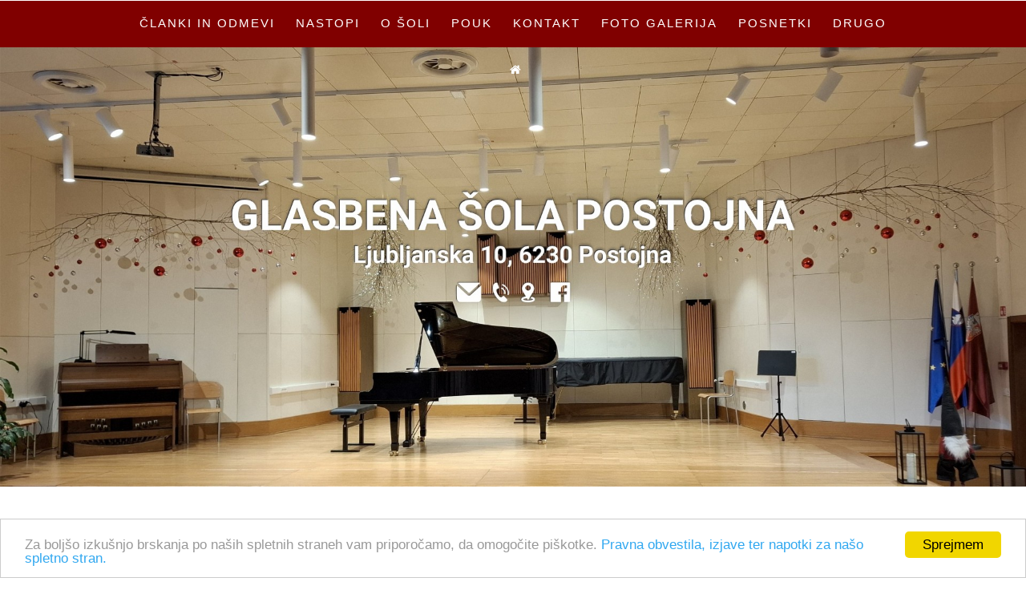

--- FILE ---
content_type: text/html; charset=UTF-8
request_url: https://www.gspostojna.net/sola_organiziranost.php
body_size: 5731
content:
<!DOCTYPE HTML>

<html>
	<head>
		<title>Organiziranost</title>
		<meta http-equiv="content-type" content="text/html; charset=utf-8" />
		<meta name="description" content="V Svetu staršev Glasbene šole Postojna imajo starši po enega predstavnika za vsak razred polovično in več zaposlenega učitelja. Mandat sveta staršev je eno leto z možnostjo ponovne izvolitve." />
		<meta name="keywords" content="glasbena šola, postojna, glasba, prestranek, pivka, koncerti, nastopi, vpis, orkester, tekmovanja, seminarji, violina, klavir, kitara, flavta, trobenta, harmonika, violončelo, klarinet, saksofon, oboa, tuba, petje, nauk o glasbi, primorska, zveza primorskih glasbenih šol" />
        <link rel="alternate" href="https://www.gspostojna.net/sola_organiziranost.php" hreflang="sl-si" />
        <meta name="robots" content="index,follow" />
        <meta name="Author" content="Studio Intera" />
        <meta name="revisit-after" content="14 days" />
		<!--[if lte IE 8]><script src="css/ie/html5shiv.js"></script><![endif]-->
		<script src="js/jquery.min.js"></script>
		<script src="js/jquery.dropotron.min.js"></script>
		<script src="js/skel.min.js"></script>
		<script src="js/skel-layers.min.js"></script>
		<script src="js/init.js"></script>
        <link rel="shortcut icon" href="https://www.gspostojna.net/favicon.ico" />
		<noscript>
			<link rel="stylesheet" href="css/skel.css" />
			<link rel="stylesheet" href="css/style.css" />
		</noscript>
        <script type="text/javascript">
    window.cookieconsent_options = {"message":"Za boljšo izkušnjo brskanja po naših spletnih straneh vam priporočamo, da omogočite piškotke.","dismiss":"Sprejmem","learnMore":"Pravna obvestila, izjave ter napotki za našo spletno stran.","link":"drugo_pravna_obvestila.php","theme":"light-bottom"};
</script>

<script type="text/javascript" src="//cdnjs.cloudflare.com/ajax/libs/cookieconsent2/1.0.10/cookieconsent.min.js"></script>
		<!--[if lte IE 8]><link rel="stylesheet" href="css/ie/v8.css" /><![endif]-->
	</head>
	<body class="homepage">


		<!-- Header Wrapper -->
			<div class="wrapper style1">
            
            
			
			<!-- Header -->
				<div id="header">
					<div class="container">
							
						<!-- Logo -->
							<h1><a href="#" id="logo">GŠ Postojna</a></h1>
						
						<!-- Nav -->
							<nav id="nav">
								<ul>
										<li><a href="odmevi.php">ČLANKI IN ODMEVI</a></li>
                                        <li><a href="nastopi.php">NASTOPI</a></li>
                                        
                                        <li><a href="">O ŠOLI</a>
                                        <ul>
                                        <li><a href="sola_organiziranost.php">Organiziranost šole</a></li>
                                        <li><a href="sola_oddelki_predmeti.php">Oddelki in predmeti</a></li>
                                        <li><a href="sola_pravilniki.php">Iz šolske zakonodaje</a></li>
										<li><a href="sola_hisni_red.php">Hišni red</a></li>
                                        <li><a href="sola_publikacije.php">Publikacije</a></li>
                                        <li><a href="sola_logotip.php">Naš logotip</a></li>
                                        <li><a href="/koticek/">Naš kotiček</a></li>
                                        </ul>
									    </li>
                                                                                <li>
										<a href="">POUK</a>
                                        <ul>
                                        <li><a href="pouk_vpis.php">Vpis v šolo</a></li>
                                        <li><a href="pouk_pgv_gp.php">Pripravnica in Predšolska vzgoja</a></li>
                                        <li><a href="pouk_plan_dela.php">Plan dela</a></li>
										<li><a href="pouk_uspesno_leto.php">Da bo šolsko leto še bolj uspešno</a></li>
                                        <li><a href="bonton.php">Bonton</a></li>
                                        <li><a href="odmevi.php">Članki in odmevi naših učencev</a></li>
                                        </ul>
									    </li>
                                         
                                        <li><a href="kontakt.php">KONTAKT</a></li>
                                        
                                        <li><a href="/foto/index.php" target="_blank">FOTO GALERIJA</a></li>
                                        
                                        <li><a href="/posnetki.php" target="_blank">POSNETKI</a></li>

                                        <li><a href="">Drugo</a>
										<ul>
                                            <li><a href="drugo_sorodne_povezave.php">Sorodne povezave</a></li>
                                            <li><a href="drugo_varstvo_podatkov.php">Varstvo osebnih podatkov</a></li>
                                            <li><a href="drugo_objave.php">Javne objave / ceniki</a></li>
											<li><a href="drugo_pravna_obvestila.php">Pravna obvestila</a></li>
                                            <li><a href="drugo_izjava_dostopnost.php">Izjava o dostopnosti (ZDSMA)</a></li>
											<li><a href="drugo_pravilnik_zasebnosti.php">Pravilnik o zasebnosti</a></li>
                                            <li><a href="drugo_piskotki.php">Kaj so piškotki?</a></li>
										</ul>
									    </li>
                                        <li><a href="index.php" i class="fa fa-home" aria-hidden="true"></a></li>
							  </ul>
							</nav>
	
					</div>
				</div>
                
                
				
					<!-- Banner -->
				<div id="banner2"><a href="kontakt.php"><img src="images/uvodna5.jpg" width="100%" alt="Glasbena"></a></div>

            
           
		
		<!-- Section One -->
		<div id="main" class="wrapper style4">
        
		  <div class="container">
          
		    <div class="row">
            
		      <!-- Content -->
              
			  <div id="content" class="8u skel-cell-important">
			    <script src="https://www.gspostojna.net/vnosi/cms2/lightbox/js/jquery-1.11.0.min.js"></script>
<script src="https://www.gspostojna.net/vnosi/cms2/lightbox/js/lightbox.min.js"></script>
<link href="https://www.gspostojna.net/vnosi/cms2/lightbox/css/lightbox.css" rel="stylesheet" />
<div class="background_div7">
<style scoped>

/* declare external fonts */
@font-face { font-family: AG-Foreigner-Light-Plain-Medium; src: url('https://www.gspostojna.net/vnosi/cms2/fonts/AG-Foreigner-Light-Plain-Medium.ttf'); } 
@font-face { font-family: Avalon-Bold; src: url('https://www.gspostojna.net/vnosi/cms2/fonts/Avalon-Bold.ttf'); }  
@font-face { font-family: Avalon-Plain; src: url('https://www.gspostojna.net/vnosi/cms2/fonts/Avalon-Plain.ttf'); } 
@font-face { font-family: Azbuka04; src: url('https://www.gspostojna.net/vnosi/cms2/fonts/Azbuka04.ttf'); } 
@font-face { font-family: Cour; src: url('https://www.gspostojna.net/vnosi/cms2/fonts/cour.ttf'); }  
@font-face { font-family: DSNote; src: url('https://www.gspostojna.net/vnosi/cms2/fonts/(DS)_Note.ttf'); }  
@font-face { font-family: HebarU; src: url('https://www.gspostojna.net/vnosi/cms2/fonts/HebarU.ttf'); }  
@font-face { font-family: Lato-Regular; src: url('https://www.gspostojna.net/vnosi/cms2/fonts/Lato-Regular.ttf'); }
@font-face { font-family: MikadoRegular; src: url('https://www.gspostojna.net/vnosi/cms2/fonts/MikadoRegular.ttf'); } 
@font-face { font-family: Montserrat-Regular; src: url('https://www.gspostojna.net/vnosi/cms2/fonts/Montserrat-Regular.otf');}
@font-face { font-family: MTCORSVA; src: url('https://www.gspostojna.net/vnosi/cms2/fonts/MTCORSVA.TTF'); }   
@font-face { font-family: Nicoletta_script; src: url('https://www.gspostojna.net/vnosi/cms2/fonts/Nicoletta_script.ttf'); } 
@font-face { font-family: Oswald-Light; src: url('https://www.gspostojna.net/vnosi/cms2/fonts/Oswald-Light.otf'); }
@font-face { font-family: Oswald-Regular; src: url('https://www.gspostojna.net/vnosi/cms2/fonts/Oswald-Regular.ttf'); }
@font-face { font-family: Raleway-Regular; src: url('https://www.gspostojna.net/vnosi/cms2/fonts/Raleway-Regular.ttf'); } 
@font-face { font-family: Regina Kursiv; src: url('https://www.gspostojna.net/vnosi/cms2/fonts/ReginaKursiv.ttf'); }
@font-face { font-family: Segoe-UI; src: url('https://www.gspostojna.net/vnosi/cms2/fonts/Segoe-UI.ttf'); }  
@font-face { font-family: Tex Gyre Adventor;src:url('https://www.gspostojna.net/vnosi/cms2/fonts/texgyreadventor-regular.otf');}
@font-face { font-family: Ubuntu-R; src: url('https://www.gspostojna.net/vnosi/cms2/fonts/Ubuntu-R.ttf'); } 

/* set background color in the div */
.background_div7 {
	background-color:;	
}

/* div that wrap all the forum */
div.front_end_wrapper7 {
	font-family:inherit; 
	font-size:inherit;
	margin:0 auto;
		color:#000000;
	word-wrap:break-word;	
	line-height:inherit;
	word-spacing:normal;
	text-align:inherit;
}

div.front_end_wrapper7 img {
	max-width: 100% !important;
	max-height: 100%  !important;
}

blockquote {
  background: #f9f9f9;
  border-left: 10px solid #ccc;
  margin: 1.5em 10px;
  padding: 0.5em 10px;
  quotes: "\201C""\201D""\2018""\2019";
}
blockquote:before {
  color: #ccc;
  content: open-quote;
  font-size: 4em;
  line-height: 0.1em;
  margin-right: 0.25em;
  vertical-align: -0.4em;
}
blockquote p {
  display: inline;
}
</style><div class="front_end_wrapper7">

	<strong><span style="color:#d30145"><span style="font-size:medium">Organizacijska shema &scaron;ole</span></span></strong><br />
<br />
<br />
<span style="font-size:medium"><strong><span style="color:#d30145">USTANOVITELJ &Scaron;OLE</span></strong><br />
<span style="color:#7f8c8d">Ustanovitelj &scaron;ole je občina Postojna.</span><br />
<br />
<strong><span style="color:#d30145">&Scaron;olski okoli&scaron;</span></strong><br />
<span style="color:#808080">V Glasbeno &scaron;olo Postojna so praviloma vpisani učenci, ki imajo stalno prebivali&scaron;če na območju Občin Postojna in Pivka.</span></span><br />
&nbsp;
<hr /><br />
<span style="font-size:medium"><span style="color:#d30145"><strong>ORGANI UPRAVLJANJA IN STROKOVNI ORGANI &Scaron;OLE</strong><br />
<br />
<strong>Svet &scaron;ole</strong></span></span> <span style="font-size:medium"> </span>

<p><span style="color:#7f8c8d"><span style="font-size:16px">Svet &scaron;ole po zakonu (ZOFVI 46. člen) sestavljajo trije predstavniki ustanovitelja, trije predstavniki star&scaron;ev in pet predstavnikov delavcev.</span></span></p>

<ul>
	<li><span style="color:#7f8c8d"><span style="font-size:16px"><strong>Predsednik: </strong>Matjaž Kobal</span></span></li>
	<li><span style="color:#7f8c8d"><span style="font-size:16px"><strong>Predstavniki ustanovitelja: </strong>Tja&scaron;a Zore, Vid Treb&scaron;e, Jure Počkaj</span></span></li>
	<li><span style="color:#7f8c8d"><span style="font-size:16px"><strong>Predstavniki star&scaron;ev:</strong> Damjana Benec, Melita Stegel, Liljana Mrhar</span></span></li>
	<li><span style="color:#7f8c8d"><span style="font-size:16px"><strong>Predstavniki delavcev &scaron;ole: </strong>Matjaž Kobal, Helena Maurič Jelov&scaron;ek, Tomaž Nedoh, Mojca &Scaron;irca Pavčič, Angelina Nanut</span></span></li>
</ul>
<br />
<span style="font-size:medium"><img _fcksavedurl="/vnosi/cms/userfiles/image/karikature/klavir.jpg" alt="" src="/images/png/ngl.png" style="height:139px; width:116px" />&nbsp;&nbsp; &nbsp; &nbsp; <span style="color:#808080"><span style="font-family:Tahoma"><img _fcksavedurl="/vnosi/cms/userfiles/image/karikature/harmonika.jpg" alt="" src="/images/png/harmonika.png" style="height:127px; width:100px" /> &nbsp; &nbsp; </span></span><img _fcksavedurl="/vnosi/cms/userfiles/image/karikature/kitara.jpg" alt="" src="/images/png/kitara.png" style="height:129px; width:112px" /> &nbsp; &nbsp; <img _fcksavedurl="/vnosi/cms/userfiles/image/karikature/violina.jpg" alt="" src="/images/png/violina.png" style="height:131px; width:152px" /></span><br />
<br />
<span style="font-size:medium"><strong><span style="color:#d30145">Svet star&scaron;ev</span></strong><br />
<span style="color:#808080">Svet star&scaron;ev je po zakonu (ZOFVI 66. člen) sestavljen tako, da ima v njem vsak oddelek po enega predstavnika.<br />
V Svetu star&scaron;ev Glasbene &scaron;ole Postojna imajo star&scaron;i po enega predstavnika za vsak razred polovično in več zaposlenega učitelja.<br />
Mandat sveta star&scaron;ev je eno leto z možnostjo ponovne izvolitve.<br />
Mandat predstavnikov star&scaron;ev v svetu &scaron;ole je &scaron;tiri leta in je hkrati vezan na čas &scaron;olanja otroka.</span></span><br />
&nbsp;
<hr /> <span style="font-size:medium"> </span><span style="font-size:larger"> </span>

<p><strong><span style="font-size:medium"><span style="color:#d30145">Pomočnica ravnatelja: Sa&scaron;a Crnobrnič<br />
Ravnatelj: Edvard Popit.</span></span></strong></p>
<span style="font-size:medium"> </span> <span style="font-size:medium"> </span>

<hr /><span style="color:#800000"> </span><span style="font-size:medium"><span style="color:#800000"> </span><br />
<strong><span style="color:#d30145">Učiteljski zbor po strokovnih aktivih:</span></strong></span>

<ul>
	<li><span style="font-size:16px"><span style="font-family:&quot;Times New Roman&quot;,serif">klavir in orgle: Sa&scaron;a Crnobrnič, Angelina Nanut Kalič, Snježana Ple&scaron;e Žagar, Meta Fajdiga, David Trebižan, Edvard Popit, Iomi Babuder Bri&scaron;ki,</span></span></li>
	<li><span style="font-size:16px"><span style="font-family:&quot;Times New Roman&quot;,serif">harmonika: Mirko Jevtović, &Scaron;pela Zakraj&scaron;ek,</span></span></li>
	<li><span style="font-size:16px"><span style="font-family:&quot;Times New Roman&quot;,serif">kitara: Nata&scaron;a Črnugelj, Maja Vrbnjak, Pavla Lu&scaron;in, Meta Korenjak</span></span></li>
	<li><span style="font-size:16px"><span style="font-family:&quot;Times New Roman&quot;,serif">godala: Barbara Gode&scaron;a, Marinka Kukec Jurič, &Scaron;pela Tavčar, Mojca Korenčan, &Scaron;tefan &Scaron;vagelj, Danijela Radevska</span></span></li>
	<li><span style="font-size:16px"><span style="font-family:&quot;Times New Roman&quot;,serif">pihala, trobila, tolkala, petje: Primož Petohleb, Suzana Furlan Mitev, Matjaž Kobal, Tomaž Nedoh, Ur&scaron;ka Rener, Franci &Scaron;avc, Marija Maretič Hir&scaron;ter, Mitja Tavčar, Helena Maurič Jelov&scaron;ek,</span></span></li>
	<li><span style="font-size:16px"><span style="font-family:&quot;Times New Roman&quot;,serif">nauk o glasbi: Mojca &Scaron;irca Pavčič, Matej Penko.</span></span></li>
</ul>
<br />
<br />
<span style="font-size:medium">&nbsp;&nbsp; </span><span style="font-size:medium"><img _fcksavedurl="/vnosi/cms/userfiles/image/karikature/trobenta.jpg" alt="" src="/images/png/trobenta.png" style="height:132px; width:120px" /></span><span style="font-size:medium">&nbsp; &nbsp;&nbsp;&nbsp;&nbsp; <img _fcksavedurl="/vnosi/cms/userfiles/image/karikature/petje.jpg" alt="" src="/images/png/petje.png" style="height:133px; width:94px" /> &nbsp; &nbsp;&nbsp; <img _fcksavedurl="/vnosi/cms/userfiles/image/karikature/klavir.jpg" alt="" src="/images/png/ngl.png" style="height:139px; width:116px" />&nbsp;&nbsp;&nbsp; <img alt="" src="/images/png/luna.png" style="height:140px; width:122px" /></span><br type="_moz" />
<br />
<strong><span style="font-size:medium"><span style="color:#d30145">Vodje strokovnih aktivov so:</span></span></strong>

<ul>
	<li><span style="font-size:11pt"><span style="font-family:&quot;Times New Roman&quot;,serif">klavir in orgle: Snježana Ple&scaron;e Žagar,</span></span></li>
	<li><span style="font-size:11pt"><span style="font-family:&quot;Times New Roman&quot;,serif">harmonika: Mirko Jevtović,</span></span></li>
	<li><span style="font-size:11pt"><span style="font-family:&quot;Times New Roman&quot;,serif">kitara: Maja Vrbnjak,</span></span></li>
	<li><span style="font-size:11pt"><span style="font-family:&quot;Times New Roman&quot;,serif">godala: Barbara Gode&scaron;a,</span></span></li>
	<li><span style="font-size:11pt"><span style="font-family:&quot;Times New Roman&quot;,serif">pihala, trobila, tolkala, petje: Primož Petohleb,</span></span></li>
	<li><span style="font-size:11pt"><span style="font-family:&quot;Times New Roman&quot;,serif">nauk o glasbi (NGL, PGV, GP in solfeggio): Matej Penko.</span></span></li>
</ul>
&nbsp;

<hr /> <span style="font-size:medium"> </span></div>
</div>
    
              


	          </div>
		      <!-- Sidebar -->
		      <div id="sidebar" class="4u">
              
		        <section>
		          <ul class="default">
<li>
<script language="javascript" src="/vnosi/cms2/ajaxpage.php?id=6"></script><br>
                    </a>
		          </ul>
</section>
		      </div>
		    </div>
	      </div>
    </div>
		<!-- Section Two -->
			<div class="wrapper style3">
				<section class="container">
					<header class="major">
						<link href="https://www.gspostojna.net/vnosi/foto2/index.php?controller=pjFront&action=pjActionLoadCss&id=1" type="text/css" rel="stylesheet" />
<script type="text/javascript" src="https://www.gspostojna.net/vnosi/foto2/index.php?controller=pjFront&action=pjActionLoad&id=1"></script>
					</header>
					
									</section>
			</div>

		<!-- Section Three -->
	<div class="wrapper style4a">
			  <section class="container">
			    <div>
      <div class="background_div8">
<style scoped>

/* declare external fonts */
@font-face { font-family: AG-Foreigner-Light-Plain-Medium; src: url('https://www.gspostojna.net/vnosi/cms2/fonts/AG-Foreigner-Light-Plain-Medium.ttf'); } 
@font-face { font-family: Avalon-Bold; src: url('https://www.gspostojna.net/vnosi/cms2/fonts/Avalon-Bold.ttf'); }  
@font-face { font-family: Avalon-Plain; src: url('https://www.gspostojna.net/vnosi/cms2/fonts/Avalon-Plain.ttf'); } 
@font-face { font-family: Azbuka04; src: url('https://www.gspostojna.net/vnosi/cms2/fonts/Azbuka04.ttf'); } 
@font-face { font-family: Cour; src: url('https://www.gspostojna.net/vnosi/cms2/fonts/cour.ttf'); }  
@font-face { font-family: DSNote; src: url('https://www.gspostojna.net/vnosi/cms2/fonts/(DS)_Note.ttf'); }  
@font-face { font-family: HebarU; src: url('https://www.gspostojna.net/vnosi/cms2/fonts/HebarU.ttf'); }  
@font-face { font-family: Lato-Regular; src: url('https://www.gspostojna.net/vnosi/cms2/fonts/Lato-Regular.ttf'); }
@font-face { font-family: MikadoRegular; src: url('https://www.gspostojna.net/vnosi/cms2/fonts/MikadoRegular.ttf'); } 
@font-face { font-family: Montserrat-Regular; src: url('https://www.gspostojna.net/vnosi/cms2/fonts/Montserrat-Regular.otf');}
@font-face { font-family: MTCORSVA; src: url('https://www.gspostojna.net/vnosi/cms2/fonts/MTCORSVA.TTF'); }   
@font-face { font-family: Nicoletta_script; src: url('https://www.gspostojna.net/vnosi/cms2/fonts/Nicoletta_script.ttf'); } 
@font-face { font-family: Oswald-Light; src: url('https://www.gspostojna.net/vnosi/cms2/fonts/Oswald-Light.otf'); }
@font-face { font-family: Oswald-Regular; src: url('https://www.gspostojna.net/vnosi/cms2/fonts/Oswald-Regular.ttf'); }
@font-face { font-family: Raleway-Regular; src: url('https://www.gspostojna.net/vnosi/cms2/fonts/Raleway-Regular.ttf'); } 
@font-face { font-family: Regina Kursiv; src: url('https://www.gspostojna.net/vnosi/cms2/fonts/ReginaKursiv.ttf'); }
@font-face { font-family: Segoe-UI; src: url('https://www.gspostojna.net/vnosi/cms2/fonts/Segoe-UI.ttf'); }  
@font-face { font-family: Tex Gyre Adventor;src:url('https://www.gspostojna.net/vnosi/cms2/fonts/texgyreadventor-regular.otf');}
@font-face { font-family: Ubuntu-R; src: url('https://www.gspostojna.net/vnosi/cms2/fonts/Ubuntu-R.ttf'); } 

/* set background color in the div */
.background_div8 {
	background-color:;	
}

/* div that wrap all the forum */
div.front_end_wrapper8 {
	font-family:inherit; 
	font-size:inherit;
	margin:0 auto;
		color:;
	word-wrap:break-word;	
	line-height:inherit;
	word-spacing:normal;
	text-align:inherit;
}

div.front_end_wrapper8 img {
	max-width: 100% !important;
	max-height: 100%  !important;
}

blockquote {
  background: #f9f9f9;
  border-left: 10px solid #ccc;
  margin: 1.5em 10px;
  padding: 0.5em 10px;
  quotes: "\201C""\201D""\2018""\2019";
}
blockquote:before {
  color: #ccc;
  content: open-quote;
  font-size: 4em;
  line-height: 0.1em;
  margin-right: 0.25em;
  vertical-align: -0.4em;
}
blockquote p {
  display: inline;
}
</style><div class="front_end_wrapper8">

	<div style="text-align:center"><span style="font-family:Arial,Helvetica,sans-serif"><span style="color:#d4354a"><span style="font-size:28px"><strong>Glasba je vi&scaron;je razodetje kot vsa modrost in filozofija.</strong></span><br />
<strong><span style="font-size:16px">Ludwig van Beethoven</span></strong></span></span></div>
</div>
</div>
              
</div></section>
	</div>


		<!-- Copyright -->
				<div id="copyright">
					<section class="container">
					  
					    <p><span class="fa-2x">Ostanite povezani z nami</span><br>
				      <ul class="icons">
					    <li class="active"><a href="https://www.facebook.com/gspostojna.net" target="_blank" class="fa fa-facebook"><span>Facebook</span></a></li>
					    <li><a href="kontakt.php" class="fa fa-envelope"><span>E-pošta</span></a></li>
                      </ul>
					     
					      <p>Glasbena šola Postojna,  Ljubljanska cesta 10, 6230 Postojna, M: <a href="tel:051 300 022">051 300 022</a><br>
					      <br>
					      <a href="drugo_pravna_obvestila.php">Pravna obvestila</a> &nbsp;/&nbsp; <a href="drugo_pravilnik_zasebnosti.php">Pravilnik o zasebnosti</a> &nbsp;/&nbsp; <a href="drugo_piskotki.php">Politika o rabi piškotkov</a> / <a href="drugo_izjava_dostopnost.php">Izjava o dostopnosti (ZDSMA)</a>
					      </p>
					      </p>
				      <p>
			          GLASBENA ŠOLA POSTOJNA / VSE PRAVICE PRIDRŽANE / IZVEDBA: KING</p>
</section>
				</div>		
                    
<!-- Accessibility Code for "www.gspostojna.net" --> <script> window.interdeal = { "sitekey": "d6fb45f5a4510879761c422973f2304b", "Position": "Left", "Menulang": "SL", "domains": { "js": "https://cdn.equalweb.com/", "acc": "https://access.equalweb.com/" }, "btnStyle": { "vPosition": [ "80%", null ], "scale": [ "0.8", "0.8" ], "color": { "main": "#e6051f", "second": "" }, "icon": { "type": 7, "shape": "semicircle", "outline": false } } }; (function(doc, head, body){ var coreCall = doc.createElement('script'); coreCall.src = interdeal.domains.js + 'core/4.4.1/accessibility.js'; coreCall.defer = true; coreCall.integrity = 'sha512-tq2wb4PBHqpUqBTfTG32Sl7oexERId9xGHX2O3yF91IYLII2OwM1gJVBXGbEPaLmfSQrIE+uAOzNOuEUZHHM+g=='; coreCall.crossOrigin = 'anonymous'; coreCall.setAttribute('data-cfasync', true ); body? body.appendChild(coreCall) : head.appendChild(coreCall); })(document, document.head, document.body); </script>	

<!-- Default Statcounter code for Glasbena sola Postojna
http://www.gspostojna.net -->
<script type="text/javascript">
var sc_project=2883848; 
var sc_invisible=0; 
var sc_security="c8ea442f"; 
var scJsHost = "https://";
document.write("<sc"+"ript type='text/javascript' src='" +
scJsHost+
"statcounter.com/counter/counter.js'></"+"script>");
</script>
<noscript><div class="statcounter"><a title="Web Analytics"
href="https://statcounter.com/" target="_blank"><img
class="statcounter"
src="https://c.statcounter.com/2883848/0/c8ea442f/0/"
alt="Web Analytics"></a></div></noscript>
<!-- End of Statcounter Code -->

</body>
</html>

--- FILE ---
content_type: text/css
request_url: https://www.gspostojna.net/css/style.css
body_size: 2555
content:
@import url("font-awesome.min.css");
@import url("http://fonts.googleapis.com/css?family=Open+Sans:300,400,600,700,800");

/*
	Solarize by TEMPLATED
	templated.co @templatedco
	Released for free under the Creative Commons Attribution 3.0 license (templated.co/license)
*/

/* Basic */

	body {
		background: #fff;
	}s

		body.loading * {
			-moz-transition: none !important;
			-webkit-transition: none !important;
			-o-transition: none !important;
			-ms-transition: none !important;
			transition: none !important;
			-moz-animation: none !important;
			-webkit-animation: none !important;
			-o-animation: none !important;
			-ms-animation: none !important;
			animation: none !important;
		}

	body, input, select, textarea {
		color: #555555;
		font-family: 'Open Sans', sans-serif;
		font-size: 12pt;
		font-weight: 300;
		line-height: 1.65em;
	}

	a {
		color: #A45C39;
		text-decoration: underline;
	}

	strong, b {
		font-weight: 700;
	}

	em, i {
		font-style: italic;
	}

	p, ul, ol, dl, table, blockquote {
		margin: 0 0 2em 0;
	}

	p {
		line-height: 1.8em;
	}

		p.medium {
			font-size: 1.4em;
		}

	h1, h2, h3, h4, h5, h6 {
		color: inherit;
		font-weight: 700;
	}

		h1 a, h2 a, h3 a, h4 a, h5 a, h6 a {
			color: inherit;
			text-decoration: none;
		}

	h2 {
		font-size: 1.5em;
	}

	h3 {
	font-size: 1.25em;
	text-align: left;
	}

	sub {
		font-size: 0.8em;
		position: relative;
		top: 0.5em;
	}

	sup {
		font-size: 0.8em;
		position: relative;
		top: -0.5em;
	}


	blockquote {
		border-left: solid 0.5em #82b440;
		font-style: italic;
		padding: 1em 0 1em 2em;
	}

	section.special, article.special {
		text-align: center;
	}

	header.major {
		padding-bottom: 3em;
		text-align: left;
		*text-transform: uppercase;
	}

		header.major h2 {
	font-size: 2.6em;
	font-weight: 700;
	text-align: left;
		}

		header.major .byline {
			display: block;
			padding-top: 1em;
			letter-spacing: 1px;
			font-size: 1.4em;
			text-align: left;
		}

	footer > :last-child {
		margin-bottom: 0;
	}

	footer.major {
		padding-top: 3em;
	}

/* Form */

	*input[type="text"],
	*input[type="password"],
	*input[type="email"],
	*textarea {
		-moz-appearance: none;
		-webkit-appearance: none;
		-o-appearance: none;
		-ms-appearance: none;
		appearance: none;
		background: none;
		border: solid 1px #82b440;
		color: inherit;
		display: block;
		outline: 0;
		padding: 0.75em;
		text-decoration: none;
		width: 100%;
	}

		*input[type="text"]:focus,
		*input[type="password"]:focus,
		*input[type="email"]:focus,
		*textarea:focus {
			border-color: #82b440;
		}

	*input[type="text"],
	*input[type="password"],
	*input[type="email"] {
		*line-height: 1em;
	}

	*::-webkit-input-placeholder {
		color: inherit;
		opacity: 0.5;
		position: relative;
		top: 3px;
	}

	*:-moz-placeholder {
		color: inherit;
		opacity: 0.5;
	}

	*::-moz-placeholder {
		color: inherit;
		opacity: 0.5;
	}

	:-ms-input-placeholder {
		color: inherit;
		opacity: 0.5;
	}

	.formerize-placeholder {
		color: rgba(85, 85, 85, 0.5) !important;
	}

/* Image */

	.image {
		border: 0;
		position: relative;
	}

		.image.fit {
			display: block;
		}

			.image.fit img {
				display: block;
				width: 100%;
			}

		.image.feature {
			display: block;
			margin: 0 0 2em 0;
		}

			.image.feature img {
				display: block;
				width: 100%;
			}

/* Icon */

	.icon {
		position: relative;
	}

		.icon:before {
			content: "";
			-moz-osx-font-smoothing: grayscale;
			-webkit-font-smoothing: antialiased;
			font-family: FontAwesome;
			font-style: normal;
			font-weight: normal;
			text-transform: none !important;
		}

		.icon > .label {
			display: none;
		}

/* Lists */

	ol.default {
		list-style: decimal;
		padding-left: 1.25em;
	}

		ol.default li {
			padding-left: 0.25em;
		}

	ul.default {
		margin: 0;
		padding: 0;
		list-style: none;
	}

		ul.default li {
			padding: 0.40em 0em;
		}

	ul.icons {
		cursor: default;
		padding-bottom: 2em;
	}

		ul.icons li {
			display: inline-block;
			line-height: 1em;
			padding: 0.5em 1em;
		}

			ul.icons li:first-child {
				padding-left: 0;
			}

			ul.icons li span {
				display: none;
			}

			ul.icons li a {
				text-decoration: none;
				font-size: 2em;
				color: #A45C39;
				opacity: 0.6;
				-moz-transition: all 0.35s ease-in-out;
				-webkit-transition: all 0.35s ease-in-out;
				-o-transition: all 0.35s ease-in-out;
				-ms-transition: all 0.35s ease-in-out;
				transition: all 0.35s ease-in-out;
			}

			ul.icons li a:hover {
				color: inherit;
				opacity: 1;
			}

	ul.actions {
		cursor: default;
	}

		ul.actions:last-child {
			margin-bottom: 0;
		}

		ul.actions li {
			display: inline-block;
			padding: 0 0 0 1.5em;
		}

			ul.actions li:first-child {
				padding: 0;
			}

		ul.actions.vertical li {
			display: block;
			padding: 1.5em 0 0 0;
		}

			ul.actions.vertical li:first-child {
				padding: 0;
			}

	ul.special-icons {
		margin: 0em;
		padding: 0em;
	}

		ul.special-icons > li {
			position: relative;
			padding: 0.50em 0em 0.50em 0em;
		}

		ul.special-icons > li:before {
			position: absolute;
			left: 0;
			top: 2em;
			display: block;
			background: none;
			font-size: 2em;
			border-radius: 5px;
		}

		ul.special-icons > li:first-child {
			border-top: none;
		}

		ul.special-icons h3 {
			margin-bottom: 0.80em;
			line-height: 2em;
			text-transform: uppercase;
			font-weight: 700;
			font-size: 1.2em;
		}

		ul.special-icons span {
			line-height: 190%;
		}

		ul.special-icons .fa {
			float: left;
			display: inline-block;
			padding-right: 1em;
			font-size: 1.4em;
			color: #82b440;
		}

		ul.special-icons p {
			padding-left: 2.7em;
		}

/* Tables */

	table {
		width: 100%;
	}

	td {
    	height: 50px;
    	vertical-align: top;	
	}
		table.default {
			width: 100%;
		}

			table.default tbody tr {
				border-bottom: solid 1px #82b440;
			}

			table.default td {
				padding: 0.5em 1em 0.5em 1em;
			}

			table.default th {
				font-weight: 700;
				padding: 0.5em 1em 0.5em 1em;
				text-align: left;
			}

			table.default thead {
				background: #555555;
				color: #fff;
			}

/* Button */

	input[type="submit"],
	input[type="reset"],
	input[type="button"],
	.button {
		-moz-appearance: none;
		-webkit-appearance: none;
		-o-appearance: none;
		-ms-appearance: none;
		appearance: none;
		background: none;
		border-radius: none;
		border: 2px solid;
		border-color: #82b440;
		color: #82b440;
		cursor: pointer;
		display: inline-block;
		padding: 0.90em 1.2em;
		letter-spacing: 1px;
		text-align: center;
		text-decoration: none;
		text-transform: uppercase;
		font-size: 1.4em;
		-moz-transition: all 0.35s ease-in-out;
		-webkit-transition: all 0.35s ease-in-out;
		-o-transition: all 0.35s ease-in-out;
		-ms-transition: all 0.35s ease-in-out;
		transition: all 0.35s ease-in-out;
	}

		input[type="submit"]:hover,
		input[type="reset"]:hover,
		input[type="button"]:hover,
		.button:hover {
			background: #82b440;
			color: white;
		}

		input[type="submit"].alt,
		input[type="reset"].alt,
		input[type="button"].alt,
		.button.alt {
			border-color: inherit;
			color: inherit;
		}

			input[type="submit"].alt:hover,
			input[type="reset"].alt:hover,
			input[type="button"].alt:hover,
			.button.alt:hover {
				background: white;
				color: #82b440;
			}

		input[type="submit"].fit,
		input[type="reset"].fit,
		input[type="button"].fit,
		.button.fit {
			width: 100%;
		}

		input[type="submit"].small,
		input[type="reset"].small,
		input[type="button"].small,
		.button.small {
			font-size: 0.8em;
		}

/* Wrapper */

	.wrapper {
		padding: 6em 0em 4em 0em;
	}

		.wrapper.style1 {
			padding: 0em;
			*background: #222222 url(../images/banner.jpg) fixed;
			*background-size: cover;
		}

		.wrapper.style2 {
			background: #fFF;
		}

			.wrapper.style2 .major {
				text-align: left !important;
			}

				.wrapper.style2 .major h2 {
					display: block;
					margin-bottom: 0.70em;
					letter-spacing: 1px;
					line-height: 1.4em;
					*text-transform: uppercase;
					font-size: 1.8em;
					font-weight: 400;
				}

				.wrapper.style2 .major .byline {
					letter-spacing: normal;
					line-height: 1.6em;
					*text-transform: capitalize;
					font-size: 1.4em;
				}

			.wrapper.style2 h3 {
				display: block;
				margin-bottom: 1em;
				letter-spacing: 1px;
				line-height: 1.4em;
				*text-transform: uppercase;
				font-size: 1.6em;
				font-weight: 400;
			}

		.wrapper.style3 {
			padding-bottom: 1em;
			padding-top: 2em;
			background: #940D0D;
			text-align: left;
			color: white;
		}

			.wrapper.style3 .container {
				padding-left: 3em;
				padding-right: 3em;
			}

			.wrapper.style3 p {
	font-size: 1.2em;
	text-align: left;
			}

		.wrapper.style4 {
			background: #fff;
		}
		
				.wrapper.style4a {
			*background: white;
			background: #222222 url(../images/bk2.jpg) fixed;
		}

		.wrapper.style5 {
			background: #82b440;
			text-align: center;
			color: white;
		}

			.wrapper.style5 .image {
				display: block;
				width: 60%;
				margin: 0em auto 2em auto;
			}

				.wrapper.style5 .image img {
					border-radius: 50%;
					border: 10px solid;
					border-color: white;
				}

/* Header */

	#header {
		color: #fff;
		height: 4em;
		background:	#800000;
	}

		#header .container {
			position: relative;
		}

	.homepage #logo {
		display: none;
	}

	.homepage #nav {
		position: static;
		right: none;
		text-align: center;
	}

	#logo {
		line-height: 2em;
		letter-spacing: 2px;
		text-transform: uppercase;
		font-size: 2em;
		font-weight: 400;
		background:	#fff;
		
	}

		#logo h1 {
			display: inline-block;
			margin: 0;
			padding: 0;
		}

		#logo a {
			color: inherit;
		}

	#nav {
		position: absolute;
		top: 0;
		right: 0;
	}

		#nav > ul {
			margin: 0;
		}

			#nav > ul > li {
				border-radius: 4px;
				display: inline-block;
				margin-left: 0.5em;
				padding: 0 0.5em;
			}

				#nav > ul > li a {
					color: inherit;
					line-height: 4em;
					letter-spacing: 2px;
					text-decoration: none;
					text-transform: uppercase;
					font-weight: 400;
					font-size: 1em;
				}

				#nav > ul > li:first-child {
					margin-left: 0;
				}

				#nav > ul > li.active a {
					color: white;
				}

				#nav > ul > li > ul {
					display: none;
				}

/* Dropotron */

	.dropotron {
		top: 2em;
		background: rgba(32, 32, 32, 0.75);
		border-radius: 4px;
		color: inherit;
		min-width: 12em;
		padding: 1em 0;
		color: white;
	}

		.dropotron > li {
			line-height: 2em;
			padding: 0 1em;
		}

			.dropotron > li > a {
				color: inherit;
				letter-spacing: 2px;
				text-decoration: none;
				text-transform: uppercase;
			}

			.dropotron > li.active > a, .dropotron > li:hover > a {
				color: inherit;
			}

		.dropotron.level-0 {
			border-radius: 0 0 4px 4px;
			font-size: 1em;
			margin-left: -0.5em;
		}

/* Banner */



	#banner {
		padding: 6em 0em 3em 0em;
		text-align: center;
		text-transform: uppercase;
		color: #000;
	}

		#banner .container {
			padding: 0em 8em;
		}

		#banner h2 {
			display: inline-block;
			padding: 0.50em 0.30em;
			*background: #82b440;
			font-size: 3em;
			font-weight: 500;
		}

		#banner span, #banner p {
			display: block;
			letter-spacing: 1px;
			text-transform: uppercase;
			font-size: 1.6em;
			font-weight: 400;
		}

		#banner span {
			padding: 1em 0em;
		}

/* Main */

	#main {
		padding: 4em 0;
	}

		#main #content .major, #main #sidebar .major {
			text-align: left;
		}

		#main #sidebar section {
			margin-top: 4em;
		}

			#main #sidebar section:first-child {
				margin-top: 0;
			}

		#main #sidebar .major {
			padding-bottom: 2em;
		}

			#main #sidebar .major h2 {
				font-size: 1.8em;
			}

/* Footer */


	#footer {
		background:#000;
		padding: 5em 0 0em 0;
		text-align: center;
		color: white;

		}

		#footer .major h2 {
	color: inherit;
	text-align: center;
		}

		#footer .major .byline {
			color: inherit;
			opacity: .4;
		}

		#footer .copyright {
			margin-top: 3em;
			text-align: center;
		}
		
		#povezani {
		margin-left: 20%;
		margin-right: 20%;
		text-align: center;
		color: white;

		}

/* Copyright */

	#copyright {
		background:#000;
		position: relative;
		text-transform: uppercase;
		text-align: center;
		padding: 3em 0em 5em 0em;
		color: #CCC;
		
	}

	
	
				#demo {
		color: #F00;
		background:#CCC;
		font-size: 1.7em;
		text-align: center;
        *border: 3px solid green;
		
		}
